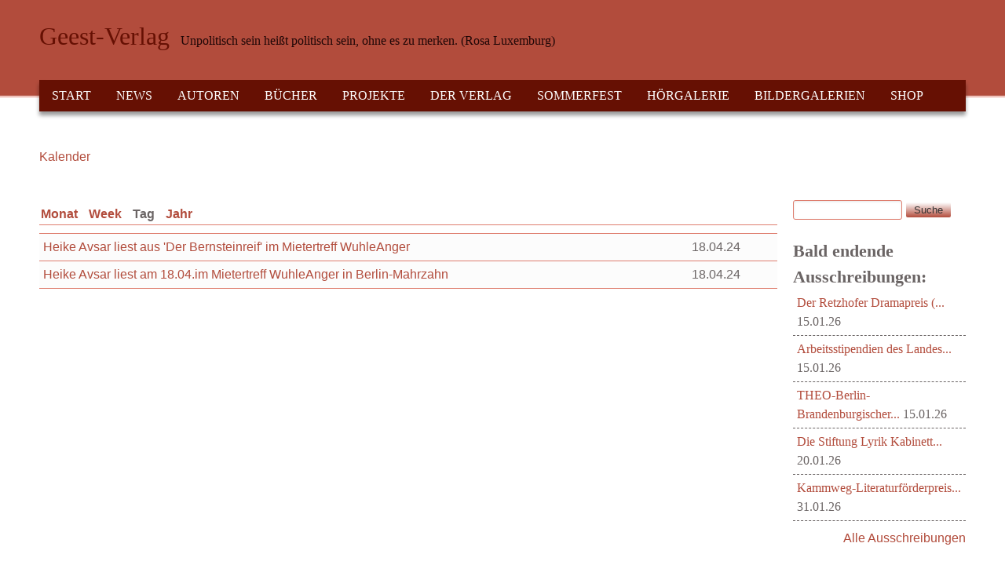

--- FILE ---
content_type: text/html; charset=utf-8
request_url: https://geest-verlag.de/calendar-node-field-veranstaltungsdatum/day/2024-04-18?page=3
body_size: 13770
content:
<!DOCTYPE html>
<!--[if lt IE 7]><html class="lt-ie9 lt-ie8 lt-ie7" lang="de" dir="ltr"><![endif]-->
<!--[if IE 7]><html class="lt-ie9 lt-ie8" lang="de" dir="ltr"><![endif]-->
<!--[if IE 8]><html class="lt-ie9" lang="de" dir="ltr"><![endif]-->
<!--[if gt IE 8]><!--><html lang="de" dir="ltr"><!--<![endif]-->
<head>
<meta charset="utf-8" />
<meta name="viewport" content="width=device-width, initial-scale=1" />
<meta name="MobileOptimized" content="width" />
<meta name="HandheldFriendly" content="true" />
<meta name="apple-mobile-web-app-capable" content="yes" />
<meta name="generator" content="Drupal 7 (https://www.drupal.org)" />
<link rel="canonical" href="https://geest-verlag.de/calendar-node-field-veranstaltungsdatum/day/2024-04-18" />
<link rel="shortlink" href="https://geest-verlag.de/calendar-node-field-veranstaltungsdatum/day/2024-04-18" />
<meta property="og:site_name" content="Geest-Verlag" />
<meta property="og:type" content="article" />
<meta property="og:url" content="https://geest-verlag.de/calendar-node-field-veranstaltungsdatum/day/2024-04-18" />
<meta name="twitter:card" content="summary" />
<meta name="twitter:url" content="https://geest-verlag.de/calendar-node-field-veranstaltungsdatum/day/2024-04-18" />
<meta name="dcterms.type" content="Text" />
<meta name="dcterms.format" content="text/html" />
<meta name="dcterms.identifier" content="https://geest-verlag.de/calendar-node-field-veranstaltungsdatum/day/2024-04-18" />
<link rel="shortcut icon" href="https://geest-verlag.de/sites/all/themes/at_commerce/favicon.ico" type="image/vnd.microsoft.icon" />
<title>| Page 4 | Geest-Verlag</title>
<style type="text/css" media="all">
@import url("https://geest-verlag.de/modules/system/system.base.css?t2u9qw");
@import url("https://geest-verlag.de/modules/system/system.menus.css?t2u9qw");
@import url("https://geest-verlag.de/modules/system/system.messages.css?t2u9qw");
@import url("https://geest-verlag.de/modules/system/system.theme.css?t2u9qw");
</style>
<style type="text/css" media="all">
@import url("https://geest-verlag.de/sites/all/modules/views_slideshow/views_slideshow.css?t2u9qw");
</style>
<style type="text/css" media="all">
@import url("https://geest-verlag.de/sites/all/modules/simplenews/simplenews.css?t2u9qw");
@import url("https://geest-verlag.de/modules/aggregator/aggregator.css?t2u9qw");
@import url("https://geest-verlag.de/sites/all/modules/colorbox_node/colorbox_node.css?t2u9qw");
@import url("https://geest-verlag.de/sites/all/modules/date/date_repeat_field/date_repeat_field.css?t2u9qw");
@import url("https://geest-verlag.de/modules/field/theme/field.css?t2u9qw");
@import url("https://geest-verlag.de/sites/all/modules/google_cse/google_cse.css?t2u9qw");
@import url("https://geest-verlag.de/modules/node/node.css?t2u9qw");
@import url("https://geest-verlag.de/modules/search/search.css?t2u9qw");
@import url("https://geest-verlag.de/sites/all/modules/ubercart/uc_order/uc_order.css?t2u9qw");
@import url("https://geest-verlag.de/sites/all/modules/ubercart/uc_product/uc_product.css?t2u9qw");
@import url("https://geest-verlag.de/sites/all/modules/ubercart/uc_store/uc_store.css?t2u9qw");
@import url("https://geest-verlag.de/modules/user/user.css?t2u9qw");
@import url("https://geest-verlag.de/sites/all/modules/calendar/css/calendar_multiday.css?t2u9qw");
@import url("https://geest-verlag.de/sites/all/modules/extlink/css/extlink.css?t2u9qw");
@import url("https://geest-verlag.de/sites/all/modules/views/css/views.css?t2u9qw");
@import url("https://geest-verlag.de/sites/all/modules/ckeditor/css/ckeditor.css?t2u9qw");
</style>
<style type="text/css" media="all">
@import url("https://geest-verlag.de/sites/all/modules/colorbox/styles/stockholmsyndrome/colorbox_style.css?t2u9qw");
@import url("https://geest-verlag.de/sites/all/modules/ctools/css/ctools.css?t2u9qw");
@import url("https://geest-verlag.de/sites/all/modules/panels/css/panels.css?t2u9qw");
@import url("https://geest-verlag.de/sites/all/modules/views_slideshow/contrib/views_slideshow_cycle/views_slideshow_cycle.css?t2u9qw");
@import url("https://geest-verlag.de/sites/all/modules/date/date_api/date.css?t2u9qw");
@import url("https://geest-verlag.de/sites/all/modules/date/date_views/css/date_views.css?t2u9qw");
@import url("https://geest-verlag.de/sites/all/modules/ubercart/uc_cart/uc_cart_block.css?t2u9qw");
@import url("https://geest-verlag.de/sites/all/modules/eu_cookie_compliance/css/eu_cookie_compliance.css?t2u9qw");
@import url("https://geest-verlag.de/sites/all/modules/addtoany/addtoany.css?t2u9qw");
@import url("https://geest-verlag.de/sites/all/libraries/superfish/css/superfish.css?t2u9qw");
@import url("https://geest-verlag.de/sites/all/libraries/superfish/style/default.css?t2u9qw");
@import url("https://geest-verlag.de/files/ctools/css/85760125e0b573c174141d9adf192778.css?t2u9qw");
</style>
<style type="text/css" media="screen">
@import url("https://geest-verlag.de/sites/all/themes/adaptivetheme/adaptivetheme/at_core/css/at.settings.style.headings.css?t2u9qw");
@import url("https://geest-verlag.de/sites/all/themes/adaptivetheme/adaptivetheme/at_core/css/at.settings.style.image.css?t2u9qw");
@import url("https://geest-verlag.de/sites/all/themes/adaptivetheme/adaptivetheme/at_core/css/at.layout.css?t2u9qw");
</style>
<style type="text/css" media="all">
@import url("https://geest-verlag.de/sites/all/themes/at_commerce/css/styles.base.css?t2u9qw");
@import url("https://geest-verlag.de/sites/all/themes/at_commerce/css/styles.modules.css?t2u9qw");
@import url("https://geest-verlag.de/sites/all/themes/at_commerce/css/styles.settings.css?t2u9qw");
@import url("https://geest-verlag.de/files/color/at_commerce-7a064789/colors.css?t2u9qw");
</style>
<link type="text/css" rel="stylesheet" href="https://geest-verlag.de/files/adaptivetheme/at_commerce_files/at_commerce.responsive.layout.css?t2u9qw" media="only screen" />
<style type="text/css" media="screen">
@import url("https://geest-verlag.de/files/adaptivetheme/at_commerce_files/at_commerce.fonts.css?t2u9qw");
</style>
<link type="text/css" rel="stylesheet" href="https://geest-verlag.de/sites/all/themes/at_commerce/css/responsive.smartphone.portrait.css?t2u9qw" media="only screen and (max-width:320px)" />
<link type="text/css" rel="stylesheet" href="https://geest-verlag.de/sites/all/themes/at_commerce/css/responsive.smartphone.landscape.css?t2u9qw" media="only screen and (min-width:321px) and (max-width:480px)" />
<link type="text/css" rel="stylesheet" href="https://geest-verlag.de/sites/all/themes/at_commerce/css/responsive.tablet.portrait.css?t2u9qw" media="only screen and (min-width:481px) and (max-width:768px)" />
<link type="text/css" rel="stylesheet" href="https://geest-verlag.de/sites/all/themes/at_commerce/css/responsive.tablet.landscape.css?t2u9qw" media="only screen and (min-width:769px) and (max-width:1024px)" />
<link type="text/css" rel="stylesheet" href="https://geest-verlag.de/sites/all/themes/at_commerce/css/responsive.desktop.css?t2u9qw" media="only screen and (min-width:1025px)" />
<style type="text/css" media="all">
@import url("https://geest-verlag.de/files/fontyourface/wysiwyg.css?t2u9qw");
</style>

<!--[if lt IE 9]>
<style type="text/css" media="screen">
@import url("https://geest-verlag.de/files/adaptivetheme/at_commerce_files/at_commerce.lt-ie9.layout.css?t2u9qw");
</style>
<![endif]-->

<!--[if IE 6]>
<style type="text/css" media="screen">
@import url("https://geest-verlag.de/sites/all/themes/at_commerce/css/ie-6.css?t2u9qw");
</style>
<![endif]-->

<!--[if lte IE 7]>
<style type="text/css" media="screen">
@import url("https://geest-verlag.de/sites/all/themes/at_commerce/css/ie-lte-7.css?t2u9qw");
</style>
<![endif]-->

<!--[if IE 8]>
<style type="text/css" media="screen">
@import url("https://geest-verlag.de/sites/all/themes/at_commerce/css/ie-8.css?t2u9qw");
</style>
<![endif]-->

<!--[if lte IE 9]>
<style type="text/css" media="screen">
@import url("https://geest-verlag.de/sites/all/themes/at_commerce/css/ie-lte-9.css?t2u9qw");
</style>
<![endif]-->
<script type="text/javascript" src="https://geest-verlag.de/misc/jquery.js?v=1.4.4"></script>
<script type="text/javascript" src="https://geest-verlag.de/misc/jquery-extend-3.4.0.js?v=1.4.4"></script>
<script type="text/javascript" src="https://geest-verlag.de/misc/jquery-html-prefilter-3.5.0-backport.js?v=1.4.4"></script>
<script type="text/javascript" src="https://geest-verlag.de/misc/jquery.once.js?v=1.2"></script>
<script type="text/javascript" src="https://geest-verlag.de/misc/drupal.js?t2u9qw"></script>
<script type="text/javascript" src="https://geest-verlag.de/misc/jquery.cookie.js?v=1.0"></script>
<script type="text/javascript" src="https://geest-verlag.de/misc/jquery.form.js?v=2.52"></script>
<script type="text/javascript" src="https://geest-verlag.de/sites/all/modules/views_slideshow/js/views_slideshow.js?v=1.0"></script>
<script type="text/javascript" src="https://geest-verlag.de/misc/form.js?v=7.100"></script>
<script type="text/javascript" src="https://geest-verlag.de/misc/form-single-submit.js?v=7.100"></script>
<script type="text/javascript" src="https://geest-verlag.de/misc/ajax.js?v=7.100"></script>
<script type="text/javascript" src="https://geest-verlag.de/sites/all/modules/contentanalysis/contentanalysis.js?t2u9qw"></script>
<script type="text/javascript" src="https://geest-verlag.de/sites/all/modules/contentoptimizer/contentoptimizer.js?t2u9qw"></script>
<script type="text/javascript" src="https://geest-verlag.de/sites/all/modules/google_cse/google_cse.js?t2u9qw"></script>
<script type="text/javascript" src="https://geest-verlag.de/files/languages/de_5vP4B1tlwd2ImGFYEZCtDG_6xqM2NJREWLAKskjz7Tw.js?t2u9qw"></script>
<script type="text/javascript" src="https://geest-verlag.de/misc/collapse.js?v=7.100"></script>
<script type="text/javascript" src="https://geest-verlag.de/sites/all/libraries/colorbox/jquery.colorbox-min.js?t2u9qw"></script>
<script type="text/javascript" src="https://geest-verlag.de/sites/all/modules/colorbox/js/colorbox.js?t2u9qw"></script>
<script type="text/javascript" src="https://geest-verlag.de/sites/all/modules/colorbox/styles/stockholmsyndrome/colorbox_style.js?t2u9qw"></script>
<script type="text/javascript" src="https://geest-verlag.de/sites/all/modules/colorbox/js/colorbox_load.js?t2u9qw"></script>
<script type="text/javascript" src="https://geest-verlag.de/sites/all/modules/views/js/base.js?t2u9qw"></script>
<script type="text/javascript" src="https://geest-verlag.de/misc/progress.js?v=7.100"></script>
<script type="text/javascript" src="https://geest-verlag.de/sites/all/libraries/jquery.cycle/jquery.cycle.all.js?t2u9qw"></script>
<script type="text/javascript" src="https://geest-verlag.de/sites/all/modules/views_slideshow/contrib/views_slideshow_cycle/js/views_slideshow_cycle.js?t2u9qw"></script>
<script type="text/javascript" src="https://geest-verlag.de/sites/all/modules/views/js/ajax_view.js?t2u9qw"></script>
<script type="text/javascript" src="https://geest-verlag.de/sites/all/modules/ubercart/uc_cart/uc_cart_block.js?t2u9qw"></script>
<script type="text/javascript" src="https://geest-verlag.de/sites/all/modules/colorbox/js/colorbox_inline.js?t2u9qw"></script>
<script type="text/javascript" src="https://geest-verlag.de/sites/all/modules/google_analytics/googleanalytics.js?t2u9qw"></script>
<script type="text/javascript" src="https://www.googletagmanager.com/gtag/js?id=UA-4249756-1"></script>
<script type="text/javascript">
<!--//--><![CDATA[//><!--
window.dataLayer = window.dataLayer || [];function gtag(){dataLayer.push(arguments)};gtag("js", new Date());gtag("set", "developer_id.dMDhkMT", true);gtag("config", "UA-4249756-1", {"groups":"default","anonymize_ip":true});
//--><!]]>
</script>
<script type="text/javascript" src="https://geest-verlag.de/sites/all/modules/extlink/js/extlink.js?t2u9qw"></script>
<script type="text/javascript" src="//use.edgefonts.net/anonymous-pro:n4;baumans:n4;lato:n4;questrial:n4.js"></script>
<script type="text/javascript" src="https://geest-verlag.de/sites/all/themes/at_commerce/scripts/draw.js?t2u9qw"></script>
<script type="text/javascript" src="https://geest-verlag.de/sites/all/modules/colorbox_node/colorbox_node.js?t2u9qw"></script>
<script type="text/javascript" src="https://geest-verlag.de/sites/all/libraries/superfish/jquery.hoverIntent.minified.js?t2u9qw"></script>
<script type="text/javascript" src="https://geest-verlag.de/sites/all/libraries/superfish/sfsmallscreen.js?t2u9qw"></script>
<script type="text/javascript" src="https://geest-verlag.de/sites/all/libraries/superfish/supposition.js?t2u9qw"></script>
<script type="text/javascript" src="https://geest-verlag.de/sites/all/libraries/superfish/superfish.js?t2u9qw"></script>
<script type="text/javascript" src="https://geest-verlag.de/sites/all/libraries/superfish/supersubs.js?t2u9qw"></script>
<script type="text/javascript" src="https://geest-verlag.de/sites/all/modules/superfish/superfish.js?t2u9qw"></script>
<script type="text/javascript">
<!--//--><![CDATA[//><!--
jQuery.extend(Drupal.settings, {"basePath":"\/","pathPrefix":"","setHasJsCookie":0,"ajaxPageState":{"theme":"at_commerce","theme_token":"rgQuJTOyKaVIWhDfwcNMWLAfZyy2-AcaUkGx66XjsQI","js":{"0":1,"sites\/all\/modules\/eu_cookie_compliance\/js\/eu_cookie_compliance.min.js":1,"misc\/jquery.js":1,"misc\/jquery-extend-3.4.0.js":1,"misc\/jquery-html-prefilter-3.5.0-backport.js":1,"misc\/jquery.once.js":1,"misc\/drupal.js":1,"misc\/jquery.cookie.js":1,"misc\/jquery.form.js":1,"sites\/all\/modules\/views_slideshow\/js\/views_slideshow.js":1,"misc\/form.js":1,"misc\/form-single-submit.js":1,"misc\/ajax.js":1,"sites\/all\/modules\/contentanalysis\/contentanalysis.js":1,"sites\/all\/modules\/contentoptimizer\/contentoptimizer.js":1,"sites\/all\/modules\/google_cse\/google_cse.js":1,"public:\/\/languages\/de_5vP4B1tlwd2ImGFYEZCtDG_6xqM2NJREWLAKskjz7Tw.js":1,"misc\/collapse.js":1,"sites\/all\/libraries\/colorbox\/jquery.colorbox-min.js":1,"sites\/all\/modules\/colorbox\/js\/colorbox.js":1,"sites\/all\/modules\/colorbox\/styles\/stockholmsyndrome\/colorbox_style.js":1,"sites\/all\/modules\/colorbox\/js\/colorbox_load.js":1,"sites\/all\/modules\/views\/js\/base.js":1,"misc\/progress.js":1,"sites\/all\/libraries\/jquery.cycle\/jquery.cycle.all.js":1,"sites\/all\/modules\/views_slideshow\/contrib\/views_slideshow_cycle\/js\/views_slideshow_cycle.js":1,"sites\/all\/modules\/views\/js\/ajax_view.js":1,"sites\/all\/modules\/ubercart\/uc_cart\/uc_cart_block.js":1,"sites\/all\/modules\/colorbox\/js\/colorbox_inline.js":1,"sites\/all\/modules\/google_analytics\/googleanalytics.js":1,"https:\/\/www.googletagmanager.com\/gtag\/js?id=UA-4249756-1":1,"1":1,"sites\/all\/modules\/extlink\/js\/extlink.js":1,"\/\/use.edgefonts.net\/anonymous-pro:n4;baumans:n4;lato:n4;questrial:n4.js":1,"sites\/all\/themes\/at_commerce\/scripts\/draw.js":1,"sites\/all\/modules\/colorbox_node\/colorbox_node.js":1,"sites\/all\/libraries\/superfish\/jquery.hoverIntent.minified.js":1,"sites\/all\/libraries\/superfish\/sfsmallscreen.js":1,"sites\/all\/libraries\/superfish\/supposition.js":1,"sites\/all\/libraries\/superfish\/superfish.js":1,"sites\/all\/libraries\/superfish\/supersubs.js":1,"sites\/all\/modules\/superfish\/superfish.js":1},"css":{"modules\/system\/system.base.css":1,"modules\/system\/system.menus.css":1,"modules\/system\/system.messages.css":1,"modules\/system\/system.theme.css":1,"sites\/all\/modules\/views_slideshow\/views_slideshow.css":1,"sites\/all\/modules\/simplenews\/simplenews.css":1,"modules\/aggregator\/aggregator.css":1,"sites\/all\/modules\/colorbox_node\/colorbox_node.css":1,"sites\/all\/modules\/date\/date_repeat_field\/date_repeat_field.css":1,"modules\/field\/theme\/field.css":1,"sites\/all\/modules\/google_cse\/google_cse.css":1,"modules\/node\/node.css":1,"modules\/search\/search.css":1,"sites\/all\/modules\/ubercart\/uc_order\/uc_order.css":1,"sites\/all\/modules\/ubercart\/uc_product\/uc_product.css":1,"sites\/all\/modules\/ubercart\/uc_store\/uc_store.css":1,"modules\/user\/user.css":1,"sites\/all\/modules\/calendar\/css\/calendar_multiday.css":1,"sites\/all\/modules\/extlink\/css\/extlink.css":1,"sites\/all\/modules\/views\/css\/views.css":1,"sites\/all\/modules\/ckeditor\/css\/ckeditor.css":1,"sites\/all\/modules\/colorbox\/styles\/stockholmsyndrome\/colorbox_style.css":1,"sites\/all\/modules\/ctools\/css\/ctools.css":1,"sites\/all\/modules\/panels\/css\/panels.css":1,"sites\/all\/modules\/views_slideshow\/contrib\/views_slideshow_cycle\/views_slideshow_cycle.css":1,"sites\/all\/modules\/date\/date_api\/date.css":1,"sites\/all\/modules\/date\/date_views\/css\/date_views.css":1,"sites\/all\/modules\/ubercart\/uc_cart\/uc_cart_block.css":1,"sites\/all\/modules\/eu_cookie_compliance\/css\/eu_cookie_compliance.css":1,"sites\/all\/modules\/addtoany\/addtoany.css":1,"sites\/all\/libraries\/superfish\/css\/superfish.css":1,"sites\/all\/libraries\/superfish\/style\/default.css":1,"public:\/\/ctools\/css\/85760125e0b573c174141d9adf192778.css":1,"sites\/all\/themes\/adaptivetheme\/adaptivetheme\/at_core\/css\/at.settings.style.headings.css":1,"sites\/all\/themes\/adaptivetheme\/adaptivetheme\/at_core\/css\/at.settings.style.image.css":1,"sites\/all\/themes\/adaptivetheme\/adaptivetheme\/at_core\/css\/at.layout.css":1,"sites\/all\/themes\/at_commerce\/css\/styles.base.css":1,"sites\/all\/themes\/at_commerce\/css\/styles.modules.css":1,"sites\/all\/themes\/at_commerce\/css\/styles.settings.css":1,"sites\/all\/themes\/at_commerce\/color\/colors.css":1,"public:\/\/adaptivetheme\/at_commerce_files\/at_commerce.responsive.layout.css":1,"public:\/\/adaptivetheme\/at_commerce_files\/at_commerce.fonts.css":1,"sites\/all\/themes\/at_commerce\/css\/responsive.smartphone.portrait.css":1,"sites\/all\/themes\/at_commerce\/css\/responsive.smartphone.landscape.css":1,"sites\/all\/themes\/at_commerce\/css\/responsive.tablet.portrait.css":1,"sites\/all\/themes\/at_commerce\/css\/responsive.tablet.landscape.css":1,"sites\/all\/themes\/at_commerce\/css\/responsive.desktop.css":1,"files\/fontyourface\/wysiwyg.css":1,"public:\/\/adaptivetheme\/at_commerce_files\/at_commerce.lt-ie9.layout.css":1,"sites\/all\/themes\/at_commerce\/css\/ie-6.css":1,"sites\/all\/themes\/at_commerce\/css\/ie-lte-7.css":1,"sites\/all\/themes\/at_commerce\/css\/ie-8.css":1,"sites\/all\/themes\/at_commerce\/css\/ie-lte-9.css":1}},"colorbox":{"transition":"fade","speed":"350","opacity":"0.85","slideshow":false,"slideshowAuto":true,"slideshowSpeed":"2500","slideshowStart":"start slideshow","slideshowStop":"stop slideshow","current":"{current} of {total}","previous":"","next":"N\u00e4chste \u003E\u003E","close":"Schlie\u00dfen","overlayClose":true,"returnFocus":true,"maxWidth":"98%","maxHeight":"98%","initialWidth":"300","initialHeight":"250","fixed":true,"scrolling":true,"mobiledetect":true,"mobiledevicewidth":"480px","file_public_path":"\/files","specificPagesDefaultValue":"admin*\nimagebrowser*\nimg_assist*\nimce*\nnode\/add\/*\nnode\/*\/edit\nprint\/*\nprintpdf\/*\nsystem\/ajax\nsystem\/ajax\/*"},"googleCSE":{"cx":"016944437638265607805:s18wh8wl6qq","resultsWidth":600,"domain":"www.google.com","showWaterMark":true},"views":{"ajax_path":"\/views\/ajax","ajaxViews":{"views_dom_id:150b57fce42aeb5e0efc581e75044959":{"view_name":"veranstaltungen","view_display_id":"page_3","view_args":"2024-04-18","view_path":"calendar-node-field-veranstaltungsdatum\/day\/2024-04-18","view_base_path":"calendar-node-field-veranstaltungsdatum\/day","view_dom_id":"150b57fce42aeb5e0efc581e75044959","pager_element":0},"views_dom_id:dc4488d18d4217f217bba379387b8baa":{"view_name":"veranstaltungen","view_display_id":"block_1","view_args":"2026-01","view_path":"calendar-node-field-veranstaltungsdatum\/day\/2024-04-18","view_base_path":"calendar-node-field-veranstaltungsdatum\/month","view_dom_id":"dc4488d18d4217f217bba379387b8baa","pager_element":0}}},"urlIsAjaxTrusted":{"\/views\/ajax":true,"\/calendar-node-field-veranstaltungsdatum\/day\/2024-04-18?page=3":true,"\/search\/google":true},"viewsSlideshow":{"ProductStart-block_2_1":{"methods":{"goToSlide":["viewsSlideshowPager","viewsSlideshowSlideCounter","viewsSlideshowCycle"],"nextSlide":["viewsSlideshowPager","viewsSlideshowSlideCounter","viewsSlideshowCycle"],"pause":["viewsSlideshowControls","viewsSlideshowCycle"],"play":["viewsSlideshowControls","viewsSlideshowCycle"],"previousSlide":["viewsSlideshowPager","viewsSlideshowSlideCounter","viewsSlideshowCycle"],"transitionBegin":["viewsSlideshowPager","viewsSlideshowSlideCounter"],"transitionEnd":[]},"paused":0}},"viewsSlideshowCycle":{"#views_slideshow_cycle_main_ProductStart-block_2_1":{"num_divs":10,"id_prefix":"#views_slideshow_cycle_main_","div_prefix":"#views_slideshow_cycle_div_","vss_id":"ProductStart-block_2_1","effect":"scrollDown","transition_advanced":1,"timeout":4000,"speed":700,"delay":0,"sync":1,"random":1,"pause":1,"pause_on_click":0,"play_on_hover":0,"action_advanced":0,"start_paused":0,"remember_slide":0,"remember_slide_days":1,"pause_in_middle":0,"pause_when_hidden":0,"pause_when_hidden_type":"full","amount_allowed_visible":"","nowrap":0,"pause_after_slideshow":0,"fixed_height":1,"items_per_slide":1,"wait_for_image_load":1,"wait_for_image_load_timeout":3000,"cleartype":0,"cleartypenobg":0,"advanced_options":"{}"}},"eu_cookie_compliance":{"cookie_policy_version":"1.0.0","popup_enabled":1,"popup_agreed_enabled":0,"popup_hide_agreed":0,"popup_clicking_confirmation":false,"popup_scrolling_confirmation":false,"popup_html_info":"\u003Cdiv class=\u0022eu-cookie-compliance-banner eu-cookie-compliance-banner-info eu-cookie-compliance-banner--opt-in\u0022\u003E\n  \u003Cdiv class=\u0022popup-content info\u0022\u003E\n        \u003Cdiv id=\u0022popup-text\u0022\u003E\n      \u003Cp\u003E\u003Ccode class=\u0022xml plain\u0022\u003EDiese Website nutzt Cookies, um bestm\u00f6gliche Funktionalit\u00e4t bieten zu k\u00f6nnen.\u003C\/code\u003E\u003C\/p\u003E\n              \u003Cbutton type=\u0022button\u0022 class=\u0022find-more-button eu-cookie-compliance-more-button\u0022\u003ENein\u003C\/button\u003E\n          \u003C\/div\u003E\n    \n    \u003Cdiv id=\u0022popup-buttons\u0022 class=\u0022\u0022\u003E\n            \u003Cbutton type=\u0022button\u0022 class=\u0022agree-button eu-cookie-compliance-secondary-button\u0022\u003EEinverstanden\u003C\/button\u003E\n              \u003Cbutton type=\u0022button\u0022 class=\u0022decline-button eu-cookie-compliance-default-button\u0022 \u003ENo, thanks\u003C\/button\u003E\n          \u003C\/div\u003E\n  \u003C\/div\u003E\n\u003C\/div\u003E","use_mobile_message":false,"mobile_popup_html_info":"\u003Cdiv class=\u0022eu-cookie-compliance-banner eu-cookie-compliance-banner-info eu-cookie-compliance-banner--opt-in\u0022\u003E\n  \u003Cdiv class=\u0022popup-content info\u0022\u003E\n        \u003Cdiv id=\u0022popup-text\u0022\u003E\n      \u003Ch2\u003EWe use cookies on this site to enhance your user experience\u003C\/h2\u003E\n\u003Cp\u003EBy tapping the Accept button, you agree to us doing so.\u003C\/p\u003E\n              \u003Cbutton type=\u0022button\u0022 class=\u0022find-more-button eu-cookie-compliance-more-button\u0022\u003ENein\u003C\/button\u003E\n          \u003C\/div\u003E\n    \n    \u003Cdiv id=\u0022popup-buttons\u0022 class=\u0022\u0022\u003E\n            \u003Cbutton type=\u0022button\u0022 class=\u0022agree-button eu-cookie-compliance-secondary-button\u0022\u003EEinverstanden\u003C\/button\u003E\n              \u003Cbutton type=\u0022button\u0022 class=\u0022decline-button eu-cookie-compliance-default-button\u0022 \u003ENo, thanks\u003C\/button\u003E\n          \u003C\/div\u003E\n  \u003C\/div\u003E\n\u003C\/div\u003E\n","mobile_breakpoint":768,"popup_html_agreed":"\u003Cdiv\u003E\n  \u003Cdiv class=\u0022popup-content agreed\u0022\u003E\n    \u003Cdiv id=\u0022popup-text\u0022\u003E\n      \u003Cp\u003EVielen Dank!\u003C\/p\u003E\n    \u003C\/div\u003E\n    \u003Cdiv id=\u0022popup-buttons\u0022\u003E\n      \u003Cbutton type=\u0022button\u0022 class=\u0022hide-popup-button eu-cookie-compliance-hide-button\u0022\u003EAusblenden\u003C\/button\u003E\n              \u003Cbutton type=\u0022button\u0022 class=\u0022find-more-button eu-cookie-compliance-more-button-thank-you\u0022 \u003EMehr zum Thema\u003C\/button\u003E\n          \u003C\/div\u003E\n  \u003C\/div\u003E\n\u003C\/div\u003E","popup_use_bare_css":false,"popup_height":"auto","popup_width":"100%","popup_delay":1000,"popup_link":"http:\/\/geest-verlag.de\/artikel\/datenschutz","popup_link_new_window":1,"popup_position":null,"fixed_top_position":true,"popup_language":"de","store_consent":false,"better_support_for_screen_readers":0,"reload_page":0,"domain":"","domain_all_sites":null,"popup_eu_only_js":0,"cookie_lifetime":"100","cookie_session":false,"disagree_do_not_show_popup":0,"method":"opt_in","allowed_cookies":"","withdraw_markup":"\u003Cbutton type=\u0022button\u0022 class=\u0022eu-cookie-withdraw-tab\u0022\u003EPrivacy settings\u003C\/button\u003E\n\u003Cdiv class=\u0022eu-cookie-withdraw-banner\u0022\u003E\n  \u003Cdiv class=\u0022popup-content info\u0022\u003E\n    \u003Cdiv id=\u0022popup-text\u0022\u003E\n      \u003Ch2\u003EWe use cookies on this site to enhance your user experience\u003C\/h2\u003E\n\u003Cp\u003EYou have given your consent for us to set cookies.\u003C\/p\u003E\n    \u003C\/div\u003E\n    \u003Cdiv id=\u0022popup-buttons\u0022\u003E\n      \u003Cbutton type=\u0022button\u0022 class=\u0022eu-cookie-withdraw-button\u0022\u003EWithdraw consent\u003C\/button\u003E\n    \u003C\/div\u003E\n  \u003C\/div\u003E\n\u003C\/div\u003E\n","withdraw_enabled":false,"withdraw_button_on_info_popup":false,"cookie_categories":[],"cookie_categories_details":[],"enable_save_preferences_button":true,"cookie_name":"","cookie_value_disagreed":"0","cookie_value_agreed_show_thank_you":"1","cookie_value_agreed":"2","containing_element":"body","automatic_cookies_removal":"","close_button_action":"close_banner"},"googleanalytics":{"account":["UA-4249756-1"],"trackOutbound":1,"trackMailto":1,"trackDownload":1,"trackDownloadExtensions":"7z|aac|arc|arj|asf|asx|avi|bin|csv|doc(x|m)?|dot(x|m)?|exe|flv|gif|gz|gzip|hqx|jar|jpe?g|js|mp(2|3|4|e?g)|mov(ie)?|msi|msp|pdf|phps|png|ppt(x|m)?|pot(x|m)?|pps(x|m)?|ppam|sld(x|m)?|thmx|qtm?|ra(m|r)?|sea|sit|tar|tgz|torrent|txt|wav|wma|wmv|wpd|xls(x|m|b)?|xlt(x|m)|xlam|xml|z|zip","trackColorbox":1},"superfish":{"5":{"id":"5","sf":{"animation":{"opacity":"show","height":"show"},"speed":"\u0027fast\u0027","autoArrows":true,"dropShadows":true,"disableHI":false},"plugins":{"smallscreen":{"mode":"window_width","addSelected":false,"menuClasses":false,"hyperlinkClasses":false,"title":"Hauptmen\u00fc"},"supposition":true,"bgiframe":false,"supersubs":{"minWidth":"12","maxWidth":"27","extraWidth":1}}}},"extlink":{"extTarget":0,"extClass":"ext","extLabel":"(link is external)","extImgClass":0,"extIconPlacement":"append","extSubdomains":1,"extExclude":"","extInclude":"","extCssExclude":"","extCssExplicit":"","extAlert":0,"extAlertText":"This link will take you to an external web site. We are not responsible for their content.","mailtoClass":"mailto","mailtoLabel":"(link sends e-mail)","extUseFontAwesome":false},"colorbox_node":{"width":"600px","height":"600px"},"adaptivetheme":{"at_commerce":{"layout_settings":{"bigscreen":"three-col-grail","tablet_landscape":"three-col-grail","tablet_portrait":"one-col-vert","smalltouch_landscape":"one-col-vert","smalltouch_portrait":"one-col-stack"},"media_query_settings":{"bigscreen":"only screen and (min-width:1025px)","tablet_landscape":"only screen and (min-width:769px) and (max-width:1024px)","tablet_portrait":"only screen and (min-width:481px) and (max-width:768px)","smalltouch_landscape":"only screen and (min-width:321px) and (max-width:480px)","smalltouch_portrait":"only screen and (max-width:320px)"}}}});
//--><!]]>
</script>
<!--[if lt IE 9]>
<script src="https://geest-verlag.de/sites/all/themes/adaptivetheme/adaptivetheme/at_core/scripts/html5.js?t2u9qw"></script>
<![endif]-->
</head>
<body class="html not-front not-logged-in one-sidebar sidebar-second page-calendar-node-field-veranstaltungsdatum page-calendar-node-field-veranstaltungsdatum-day page-calendar-node-field-veranstaltungsdatum-day-2024-04-18 i18n-de atr-7.x-3.x atv-7.x-3.2 lang-de site-name-geest-verlag section-calendar-node-field-veranstaltungsdatum page-views color-scheme-custom at-commerce webkit chrome mac bb-n hl-l mb-dd mma-l itrc-3 isrc-3">
  <div id="skip-link" class="nocontent">
    <a href="#main-content" class="element-invisible element-focusable">Direkt zum Inhalt</a>
  </div>
    <div id="page-wrapper">
  <div id="page" class="page snc-n snw-n sna-l sns-n ssc-n ssw-n ssa-l sss-n btc-n btw-b bta-l bts-n ntc-n ntw-b nta-l nts-n ctc-n ctw-b cta-l cts-n ptc-n ptw-b pta-l pts-n">

    
    <div id="header-wrapper">
      
      <div class="container clearfix">
        <header class="clearfix">

                      <!-- start: Branding -->
            <div id="branding" class="branding-elements clearfix no-logo with-site-name with-site-slogan">

              
                              <!-- start: Site name and Slogan hgroup -->
                <div id="name-and-slogan" class="h-group" id="name-and-slogan">

                                      <h1 id="site-name" id="site-name"><a href="/" title="Startseite">Geest-Verlag</a></h1>
                  
                                      <h2 id="site-slogan" id="site-slogan">Unpolitisch sein heißt politisch sein, ohne es zu merken. (Rosa Luxemburg)</h2>
                  
                </div><!-- /end #name-and-slogan -->
              

            </div><!-- /end #branding -->
          
          
                      <div id="menu-wrapper"><div id="menu-bar" class="nav clearfix"><nav id="block-superfish-5" class="block block-superfish menu-wrapper menu-bar-wrapper clearfix odd first last block-count-1 block-region-menu-bar block-5" >  
      <h2 class="element-invisible block-title">Hauptmenü</h2>
  
  <ul id="superfish-5" class="menu sf-menu sf-menu--kein- sf-horizontal sf-style-default sf-total-items-10 sf-parent-items-7 sf-single-items-3"><li id="menu-118-5" class="first odd sf-item-1 sf-depth-1 sf-no-children"><a href="/startseite" title="Start" class="sf-depth-1">Start</a></li><li id="menu-9223-5" class="middle even sf-item-2 sf-depth-1 sf-no-children"><a href="/news" title="Newsarchiv" class="sf-depth-1">News</a></li><li id="menu-119-5" class="middle odd sf-item-3 sf-depth-1 sf-total-children-5 sf-parent-children-0 sf-single-children-5 menuparent"><a href="/autoren3" title="Autorenliste" class="sf-depth-1 menuparent">Autoren</a><ul><li id="menu-120-5" class="first odd sf-item-1 sf-depth-2 sf-no-children"><a href="/autorenabise" title="Autoren von A bis E" class="sf-depth-2">A bis E</a></li><li id="menu-121-5" class="middle even sf-item-2 sf-depth-2 sf-no-children"><a href="/autorenfbisj" title="Autoren von F bis J" class="sf-depth-2">F bis J</a></li><li id="menu-122-5" class="middle odd sf-item-3 sf-depth-2 sf-no-children"><a href="/autorenkbiso" title="Autoren von K bis O" class="sf-depth-2">K bis O</a></li><li id="menu-123-5" class="middle even sf-item-4 sf-depth-2 sf-no-children"><a href="/autorenpbist" title="Autoren von P bis T" class="sf-depth-2">P bis T</a></li><li id="menu-124-5" class="last odd sf-item-5 sf-depth-2 sf-no-children"><a href="/autorenubisz" title="Autoren von U bis Z" class="sf-depth-2">U bis Z</a></li></ul></li><li id="menu-15560-5" class="middle even sf-item-4 sf-depth-1 sf-total-children-7 sf-parent-children-0 sf-single-children-7 menuparent"><a href="/buecher" class="sf-depth-1 menuparent">Bücher</a><ul><li id="menu-231-5" class="first odd sf-item-1 sf-depth-2 sf-no-children"><a href="/erzaehlungen" title="Erzählungen" class="sf-depth-2">Erzählungen</a></li><li id="menu-128-5" class="middle even sf-item-2 sf-depth-2 sf-no-children"><a href="/sachbuch" title="Sachbücher" class="sf-depth-2">Sachbücher</a></li><li id="menu-125-5" class="middle odd sf-item-3 sf-depth-2 sf-no-children"><a href="/anthologien" title="Alle Anthologien des Geest-Verlages" class="sf-depth-2">Anthologien</a></li><li id="menu-127-5" class="middle even sf-item-4 sf-depth-2 sf-no-children"><a href="/kinderbuecher" title="Kinderbücher" class="sf-depth-2">Kinderbücher</a></li><li id="menu-129-5" class="middle odd sf-item-5 sf-depth-2 sf-no-children"><a href="/romane" title="Romane" class="sf-depth-2">Romane</a></li><li id="menu-126-5" class="middle even sf-item-6 sf-depth-2 sf-no-children"><a href="/lyrik" title="Lyrik" class="sf-depth-2">Lyrik</a></li><li id="menu-9670-5" class="last odd sf-item-7 sf-depth-2 sf-no-children"><a href="/theater" title="" class="sf-depth-2">Theater</a></li></ul></li><li id="menu-226-5" class="middle odd sf-item-5 sf-depth-1 sf-total-children-1 sf-parent-children-0 sf-single-children-1 menuparent"><a href="/projekte" title="Projekte" class="sf-depth-1 menuparent">Projekte</a><ul><li id="menu-19841-5" class="firstandlast odd sf-item-1 sf-depth-2 sf-no-children"><a href="/herzauffuessen" title="" class="sf-depth-2">Herz auf Füßen</a></li></ul></li><li id="menu-222-5" class="middle even sf-item-6 sf-depth-1 sf-total-children-3 sf-parent-children-0 sf-single-children-3 menuparent"><a href="/artikel/der-verlag" title="Verlagsphilosophie" class="sf-depth-1 menuparent">Der Verlag</a><ul><li id="menu-19208-5" class="first odd sf-item-1 sf-depth-2 sf-no-children"><a href="/artikel/verlagsgrunds%C3%A4tze" title="" class="sf-depth-2">Verlagsgrundsätze</a></li><li id="menu-224-5" class="middle even sf-item-2 sf-depth-2 sf-no-children"><a href="/artikel/der-weg-ihres-manuskriptes-im-verlag" title="Der Weg ihres Manuskriptes im Verlag" class="sf-depth-2">Der Weg Ihres Manuskriptes im Verlag</a></li><li id="menu-223-5" class="last odd sf-item-3 sf-depth-2 sf-no-children"><a href="/artikel/manuskripteinsendungen" title="Informationen zur Einsendung von Manuskripten" class="sf-depth-2">Manuskripteinsendungen</a></li></ul></li><li id="menu-255-5" class="middle odd sf-item-7 sf-depth-1 sf-total-children-11 sf-parent-children-1 sf-single-children-10 menuparent"><a href="/sommerfest2013" title="Sommerfest" class="sf-depth-1 menuparent">Sommerfest</a><ul><li id="menu-19032-5" class="first odd sf-item-1 sf-depth-2 sf-no-children"><a href="/sommerfest2019" title="" class="sf-depth-2">Sommerfest 2019</a></li><li id="menu-18678-5" class="middle even sf-item-2 sf-depth-2 sf-no-children"><a href="/sommerfest2018" title="" class="sf-depth-2">Sommerfest 2018</a></li><li id="menu-18495-5" class="middle odd sf-item-3 sf-depth-2 sf-no-children"><a href="/sommerfest2017" title="" class="sf-depth-2">Sommerfest 2017</a></li><li id="menu-17896-5" class="middle even sf-item-4 sf-depth-2 sf-no-children"><a href="/sommerfest2016" title="" class="sf-depth-2">Sommerfest 2016</a></li><li id="menu-10023-5" class="middle odd sf-item-5 sf-depth-2 sf-no-children"><a href="/sommerfest2015" title="" class="sf-depth-2">Sommerfest 2015</a></li><li id="menu-9755-5" class="middle even sf-item-6 sf-depth-2 sf-no-children"><a href="/sommerfest2014" title="" class="sf-depth-2">Sommerfest 2014</a></li><li id="menu-9674-5" class="middle odd sf-item-7 sf-depth-2 sf-no-children"><a href="/sommerfest2013" title="" class="sf-depth-2">Sommerfest 2013</a></li><li id="menu-9672-5" class="middle even sf-item-8 sf-depth-2 sf-total-children-1 sf-parent-children-0 sf-single-children-1 menuparent"><a href="/artikel/programm-2012" title="" class="sf-depth-2 menuparent">Sommerfest 2012</a><ul><li id="menu-9501-5" class="firstandlast odd sf-item-1 sf-depth-3 sf-no-children"><a href="/artikel/programm-2012" title="Programm 2012" class="sf-depth-3">Programm 2012</a></li></ul></li><li id="menu-9671-5" class="middle odd sf-item-9 sf-depth-2 sf-no-children"><a href="/sommerfest2010" title="" class="sf-depth-2">Sommerfest 2010</a></li><li id="menu-19149-5" class="middle even sf-item-10 sf-depth-2 sf-no-children"><a href="/sommerfest2020" title="Sommerfest 2020" class="sf-depth-2">Sommerfest 2020</a></li><li id="menu-19915-5" class="last odd sf-item-11 sf-depth-2 sf-no-children"><a href="/sommerfest2023" title="Sommerfest 2023" class="sf-depth-2">Sommerfest 2023</a></li></ul></li><li id="menu-208-5" class="middle even sf-item-8 sf-depth-1 sf-total-children-6 sf-parent-children-0 sf-single-children-6 menuparent"><a href="/hoergalerie" title="Leseproben, Interviews und vieles mehr" class="sf-depth-1 menuparent">Hörgalerie</a><ul><li id="menu-215-5" class="first odd sf-item-1 sf-depth-2 sf-no-children"><a href="/hoergalerie/aktuelleswort" title="Das aktuelle Wort in gesprochener Form" class="sf-depth-2">Das aktuelle Wort</a></li><li id="menu-212-5" class="middle even sf-item-2 sf-depth-2 sf-no-children"><a href="/hoergalerie/gedidestages" title="Gedicht des Tages" class="sf-depth-2">Gedicht des Tages</a></li><li id="menu-211-5" class="middle odd sf-item-3 sf-depth-2 sf-no-children"><a href="/hoergalerie/interviews" title="Interviews" class="sf-depth-2">Interviews</a></li><li id="menu-210-5" class="middle even sf-item-4 sf-depth-2 sf-no-children"><a href="/hoergalerie/kiju" title="Kinder und Jugendliche melden sich zu Wort" class="sf-depth-2">Kinder und Jugendliche melden sich zu Wort</a></li><li id="menu-209-5" class="middle odd sf-item-5 sf-depth-2 sf-no-children"><a href="/hoergalerie/leseproben" title="Leseproben" class="sf-depth-2">Leseproben</a></li><li id="menu-213-5" class="last even sf-item-6 sf-depth-2 sf-no-children"><a href="/hoergalerie/themengedichte" title="Gedichte zu den Jahreszeiten" class="sf-depth-2">Themengedichte</a></li></ul></li><li id="menu-8666-5" class="middle odd sf-item-9 sf-depth-1 sf-total-children-1 sf-parent-children-0 sf-single-children-1 menuparent"><a href="/" title="" class="sf-depth-1 menuparent">Bildergalerien</a><ul><li id="menu-9226-5" class="firstandlast odd sf-item-1 sf-depth-2 sf-no-children"><a href="http://geest-verlag.de/schreibtag_elisabethschule?page=1" title="" class="sf-depth-2">Bilder vom Schreibtag an der Elisabethschule</a></li></ul></li><li id="menu-161-5" class="last even sf-item-10 sf-depth-1 sf-no-children"><a href="/catalog" title="Onlineshop" class="sf-depth-1">Shop</a></li></ul>
  </nav></div></div>
          
        </header>
      </div>
    </div>

    
    <div id="content-wrapper" class="no-secondary"><div class="container">

      
      
              <section id="breadcrumb" class="clearfix">
          <div id="breadcrumb" class="clearfix"><nav class="breadcrumb-wrapper clearfix" role="navigation" aria-labelledby="breadcrumb-label"><h2 id="breadcrumb-label" class="element-invisible">Sie sind hier</h2><ol id="crumbs" class="clearfix"><li class="crumb crumb-first"><a href="/calendar-node-field-veranstaltungsdatum">Kalender</a></li></ol></nav></div>        </section>
      
      <div id="columns">
        <div class="columns-inner clearfix">

          <div id="content-column">
            <div class="content-inner">

              
              
              <div id="main-content">

                                                
                                  <div id="tasks">

                                          <ul class="tabs primary clearfix"><li><a href="/calendar-node-field-veranstaltungsdatum">Monat</a></li>
<li><a href="/calendar-node-field-veranstaltungsdatum/week">Week</a></li>
<li class="active"><a href="/calendar-node-field-veranstaltungsdatum/day" class="active">Tag<span class="element-invisible">(aktiver Reiter)</span></a></li>
<li><a href="/calendar-node-field-veranstaltungsdatum/year">Jahr</a></li>
</ul>
                    
                    
                    
                  </div>
                
                                  <div id="content">
                    <div id="block-system-main" class="block block-system no-title odd first last block-count-2 block-region-content block-main" >  
  
  <div class="view view-veranstaltungen view-id-veranstaltungen view-display-id-page_3 view-dom-id-150b57fce42aeb5e0efc581e75044959">
        
  
  
      <div class="view-content">
      <table  class="views-table cols-0">
       <tbody>
          <tr  class="odd views-row-first">
                  <td  class="views-field views-field-colorbox">
            <a href="/lesungen/heike-avsar-liest-aus-der-bernsteinreif-im-mietertreff-wuhleanger?width=600px&amp;height=400px&amp;inline=true#colorbox-inline-815925100" class="colorbox-inline" rel="gallery-veranstaltungen">Heike Avsar liest aus &#039;Der Bernsteinreif&#039; im Mietertreff WuhleAnger</a><div style="display: none;"><div id="colorbox-inline-815925100"><article id="node-87763" class="node node-lesungen node-promoted article odd node-lang-de node-full ia-n clearfix" role="article">
  <div class="node-inner clearfix">
    
    
          <header class="node-header">

        
                  <h1 class="node-title">
                          <a href="/lesungen/heike-avsar-liest-aus-der-bernsteinreif-im-mietertreff-wuhleanger" rel="bookmark">Heike Avsar liest aus &#039;Der Bernsteinreif&#039; im Mietertreff WuhleAnger</a>
                      </h1>
        
        
      </header>
    
    <div class="node-content clearfix">
    <div class="field field-name-body field-type-text-with-summary field-label-hidden view-mode-full"><div class="field-items"><div class="field-item even"><p>Mietertreff WuhleAnger<br /><br />Schleusinger Straße 8<br /><br />12687 Berlin<br /><br />Donnerstag, 18.04.2024<br /><br />15:00 Uhr</p>
</div></div></div><section class="field field-name-field-veranstaltungsdatum field-type-datetime field-label-above view-mode-full"><h2 class="field-label">veranstaltungsdatum:&nbsp;</h2><div class="field-items"><div class="field-item even"><span  class="date-display-single">18. April 2024</span></div></div></section><section class="field field-name-taxonomy-vocabulary-11 field-type-taxonomy-term-reference field-label-above view-mode-full"><h2 class="field-label">Lesungen:&nbsp;</h2><ul class="field-items"><li class="field-item even"><a href="/category/lesungen/lesungen">&quot;Lesungen&quot;</a></li></ul></section>    </div>

    
    
      </div>
</article>
</div></div>          </td>
                  <td  class="views-field views-field-field-veranstaltungsdatum">
            <span  class="date-display-single">18.04.24</span>          </td>
              </tr>
          <tr  class="even views-row-last">
                  <td  class="views-field views-field-colorbox">
            <a href="/lesungen/heike-avsar-liest-am-1804im-mietertreff-wuhleanger-berlin-mahrzahn?width=600px&amp;height=400px&amp;inline=true#colorbox-inline-1137470709" class="colorbox-inline" rel="gallery-veranstaltungen">Heike Avsar liest am 18.04.im Mietertreff WuhleAnger in Berlin-Mahrzahn </a><div style="display: none;"><div id="colorbox-inline-1137470709"><article id="node-88070" class="node node-lesungen node-promoted article even node-lang-de node-full ia-n clearfix" role="article">
  <div class="node-inner clearfix">
    
    
          <header class="node-header">

        
                  <h1 class="node-title">
                          <a href="/lesungen/heike-avsar-liest-am-1804im-mietertreff-wuhleanger-berlin-mahrzahn" rel="bookmark">Heike Avsar liest am 18.04.im Mietertreff WuhleAnger in Berlin-Mahrzahn </a>
                      </h1>
        
        
      </header>
    
    <div class="node-content clearfix">
    <div class="field field-name-body field-type-text-with-summary field-label-hidden view-mode-full"><div class="field-items"><div class="field-item even"><p><header class="node-header"><br />
<h1 class="node-title"> </h1>
<p></p></header><br />
</p><div class="node-content clearfix">
<div class="field field-name-body field-type-text-with-summary field-label-hidden view-mode-full">
<div class="field-items">
<div class="field-item even">
<p><img alt="" src="https://geest-verlag.de/files/u297/Lesung%20Mietertreff%20WuhleAnger.png" style="width: 421px; height: 600px; float: left; margin: 4px;" /></p>
</div>
</div>
</div>
</div>
<p> </p>
</div></div></div><section class="field field-name-field-veranstaltungsdatum field-type-datetime field-label-above view-mode-full"><h2 class="field-label">veranstaltungsdatum:&nbsp;</h2><div class="field-items"><div class="field-item even"><span  class="date-display-single">18. April 2024</span></div></div></section><section class="field field-name-taxonomy-vocabulary-11 field-type-taxonomy-term-reference field-label-above view-mode-full"><h2 class="field-label">Lesungen:&nbsp;</h2><ul class="field-items"><li class="field-item even"><a href="/category/lesungen/lesungen">&quot;Lesungen&quot;</a></li></ul></section>    </div>

    
    
      </div>
</article>
</div></div>          </td>
                  <td  class="views-field views-field-field-veranstaltungsdatum">
            <span  class="date-display-single">18.04.24</span>          </td>
              </tr>
      </tbody>
</table>
    </div>
  
  
  
  
  
  
</div>
  </div>                  </div>
                
              </div>

              
            </div>
          </div>

                    <div class="region region-sidebar-second sidebar"><div class="region-inner clearfix"><div id="block-block-4" class="block block-block no-title odd first block-count-3 block-region-sidebar-second block-4" ><div class="block-inner clearfix">  
  
  <div class="block-content content no-title"><form class="google-cse" action="/calendar-node-field-veranstaltungsdatum/day/2024-04-18?page=3" method="post" id="search-block-form" accept-charset="UTF-8"><div><div class="container-inline">
      <h2 class="element-invisible">Suchformular</h2>
    <div class="form-item form-type-textfield form-item-search-block-form">
  <label class="element-invisible" for="edit-search-block-form--2">Suche </label>
 <input title="Geben Sie die Begriffe ein, nach denen Sie suchen." type="search" id="edit-search-block-form--2" name="search_block_form" value="" size="15" maxlength="128" class="form-text" />
</div>
<div class="form-actions form-wrapper" id="edit-actions"><input type="submit" id="edit-submit" name="op" value="Suche" class="form-submit" /></div><input type="hidden" name="form_build_id" value="form-14aHs_gPHjUzN_F0NmxfZb46lQkd7lI0VMupXxFCUV8" />
<input type="hidden" name="form_id" value="search_block_form" />
</div>
</div></form></div>
  </div></div><section id="block-views-ausschreibungen-block-1" class="block block-views even block-count-4 block-region-sidebar-second block-ausschreibungen-block-1" ><div class="block-inner clearfix">  
      <h2 class="block-title">Bald endende Ausschreibungen:</h2>
  
  <div class="block-content content"><div class="view view-Ausschreibungen view-id-Ausschreibungen view-display-id-block_1 view-dom-id-1a6056a93dd9e0a6c256e7f1c097b71e">
        
  
  
      <div class="view-content">
      <table class="views-view-grid cols-1">
  
  <tbody>
          <tr  class="row-1 row-first">
                  <td  class="col-1 col-first sidebarausschreibungen">
              
  <span class="views-field views-field-title">        <span class="field-content"><a href="/ausschreibungen/der-retzhofer-dramapreis-ausschreibung">Der Retzhofer Dramapreis (...</a></span>  </span>  
  <span class="views-field views-field-field-abgabeschluss">        <span class="field-content"><span  class="date-display-single">15.01.26</span></span>  </span>          </td>
              </tr>
          <tr  class="row-2">
                  <td  class="col-1 col-first sidebarausschreibungen">
              
  <span class="views-field views-field-title">        <span class="field-content"><a href="/ausschreibungen/arbeitsstipendien-des-landes-niedersachsen-3">Arbeitsstipendien des Landes...</a></span>  </span>  
  <span class="views-field views-field-field-abgabeschluss">        <span class="field-content"><span  class="date-display-single">15.01.26</span></span>  </span>          </td>
              </tr>
          <tr  class="row-3">
                  <td  class="col-1 col-first sidebarausschreibungen">
              
  <span class="views-field views-field-title">        <span class="field-content"><a href="/ausschreibungen/theo-berlin-brandenburgischer-preis-f%C3%BCr-junge-literatur-3">THEO-Berlin-Brandenburgischer...</a></span>  </span>  
  <span class="views-field views-field-field-abgabeschluss">        <span class="field-content"><span  class="date-display-single">15.01.26</span></span>  </span>          </td>
              </tr>
          <tr  class="row-4">
                  <td  class="col-1 col-first sidebarausschreibungen">
              
  <span class="views-field views-field-title">        <span class="field-content"><a href="/ausschreibungen/die-stiftung-lyrik-kabinett-und-artist-residence-munich-villa-waldberta-bieten-einen">Die Stiftung Lyrik Kabinett...</a></span>  </span>  
  <span class="views-field views-field-field-abgabeschluss">        <span class="field-content"><span  class="date-display-single">20.01.26</span></span>  </span>          </td>
              </tr>
          <tr  class="row-5 row-last">
                  <td  class="col-1 col-first sidebarausschreibungen">
              
  <span class="views-field views-field-title">        <span class="field-content"><a href="/ausschreibungen/kammweg-literaturf%C3%B6rderpreis-des-kulturraumes-erzgebirge-mittelsachsen-0">Kammweg-Literaturförderpreis...</a></span>  </span>  
  <span class="views-field views-field-field-abgabeschluss">        <span class="field-content"><span  class="date-display-single">31.01.26</span></span>  </span>          </td>
              </tr>
      </tbody>
</table>
    </div>
  
  
  
      
<div class="more-link">
  <a href="/ausschreibungen">
    Alle Ausschreibungen  </a>
</div>
  
  
  
</div></div>
  </div></section><section id="block-views-productstart-block-2" class="block block-views odd block-count-5 block-region-sidebar-second block-productstart-block-2" ><div class="block-inner clearfix">  
      <h2 class="block-title">Neu erschienen:</h2>
  
  <div class="block-content content"><div class="view view-ProductStart view-id-ProductStart view-display-id-block_2 view-dom-id-7a6fff4c03003406ce9f38eb284355f4">
        
  
  
      <div class="view-content">
      
  <div class="skin-default">
    
    <div id="views_slideshow_cycle_main_ProductStart-block_2_1" class="views_slideshow_cycle_main views_slideshow_main"><div id="views_slideshow_cycle_teaser_section_ProductStart-block_2_1" class="views-slideshow-cycle-main-frame views_slideshow_cycle_teaser_section">
  <div id="views_slideshow_cycle_div_ProductStart-block_2_1_0" class="views-slideshow-cycle-main-frame-row views_slideshow_cycle_slide views_slideshow_slide views-row-1 views-row-first views-row-odd" >
  <div class="views-slideshow-cycle-main-frame-row-item views-row views-row-0 views-row-odd views-row-first sidebarshoprow">
  <div class="two-50 at-panel panel-display clearfix" >
      <div class="region region-two-50-top region-conditional-stack">
      <div class="region-inner clearfix">
          
  <div class="views-field views-field-field-shopimage-1 sidebarshopcover">        <div class="field-content"><a href="https://geest-verlag.de/files/shop/coverradtke.jpg" title="Radtke, Dieter - Tanzen ins Licht - Lyrik " class="colorbox" data-colorbox-gallery="gallery-node-99970-U298ai1vwQc" data-cbox-img-attrs="{&quot;title&quot;: &quot;&quot;, &quot;alt&quot;: &quot;&quot;}"><img class="image-style-thumbnail" src="https://geest-verlag.de/files/styles/thumbnail/public/shop/coverradtke.jpg?itok=yJOyRPFK" width="67" height="100" alt="" title="" /></a></div>  </div>      </div>
    </div>
    <div class="region region-two-50-first">
    <div class="region-inner clearfix">
          </div>
  </div>
  <div class="region region-two-50-second">
    <div class="region-inner clearfix">
          </div>
  </div>
      <div class="region region-two-50-bottom region-conditional-stack">
      <div class="region-inner clearfix">
          
  <div class="views-field views-field-title sidebarshoptitlewrapper">        <h6 class="field-content sidebarshoptitle"><a href="/shop/radtke-dieter-tanzen-ins-licht-lyrik" class="colorbox-node" data-inner-width="80%" data-inner-height="90%">Radtke, Dieter - Tanzen ins Licht...</a></h6>  </div>      </div>
    </div>
  </div>
</div>
</div>
<div id="views_slideshow_cycle_div_ProductStart-block_2_1_1" class="views-slideshow-cycle-main-frame-row views_slideshow_cycle_slide views_slideshow_slide views-row-2 views_slideshow_cycle_hidden views-row-even" >
  <div class="views-slideshow-cycle-main-frame-row-item views-row views-row-0 views-row-odd sidebarshoprow">
  <div class="two-50 at-panel panel-display clearfix" >
      <div class="region region-two-50-top region-conditional-stack">
      <div class="region-inner clearfix">
          
  <div class="views-field views-field-field-shopimage-1 sidebarshopcover">        <div class="field-content"><a href="https://geest-verlag.de/files/shop/coverpeters_0.jpg" title="Peters, Andreas Andrej - ANNO DOMINI - Da kann ich dir ein Lied von singen - LIEDER &amp; SONGS ALS GEDICHTE " class="colorbox" data-colorbox-gallery="gallery-node-99967-U298ai1vwQc" data-cbox-img-attrs="{&quot;title&quot;: &quot;&quot;, &quot;alt&quot;: &quot;&quot;}"><img class="image-style-thumbnail" src="https://geest-verlag.de/files/styles/thumbnail/public/shop/coverpeters_0.jpg?itok=MvpODg5_" width="67" height="100" alt="" title="" /></a></div>  </div>      </div>
    </div>
    <div class="region region-two-50-first">
    <div class="region-inner clearfix">
          </div>
  </div>
  <div class="region region-two-50-second">
    <div class="region-inner clearfix">
          </div>
  </div>
      <div class="region region-two-50-bottom region-conditional-stack">
      <div class="region-inner clearfix">
          
  <div class="views-field views-field-title sidebarshoptitlewrapper">        <h6 class="field-content sidebarshoptitle"><a href="/shop/peters-andreas-andrej-anno-domini-da-kann-ich-dir-ein-lied-von-singen-lieder-songs-als-gedichte" class="colorbox-node" data-inner-width="80%" data-inner-height="90%">Peters, Andreas Andrej - ANNO...</a></h6>  </div>      </div>
    </div>
  </div>
</div>
</div>
<div id="views_slideshow_cycle_div_ProductStart-block_2_1_2" class="views-slideshow-cycle-main-frame-row views_slideshow_cycle_slide views_slideshow_slide views-row-3 views_slideshow_cycle_hidden views-row-odd" >
  <div class="views-slideshow-cycle-main-frame-row-item views-row views-row-0 views-row-odd sidebarshoprow">
  <div class="two-50 at-panel panel-display clearfix" >
      <div class="region region-two-50-top region-conditional-stack">
      <div class="region-inner clearfix">
          
  <div class="views-field views-field-field-shopimage-1 sidebarshopcover">        <div class="field-content"><a href="https://geest-verlag.de/files/shop/coverabbehausen.jpg" title="Unser Dorf Abbehausen - Alle Kinder der Grundschule Abbehausen Schreiben über ihr Dorf - Hg. Grundschule Abbehausen" class="colorbox" data-colorbox-gallery="gallery-node-99871-U298ai1vwQc" data-cbox-img-attrs="{&quot;title&quot;: &quot;&quot;, &quot;alt&quot;: &quot;&quot;}"><img class="image-style-thumbnail" src="https://geest-verlag.de/files/styles/thumbnail/public/shop/coverabbehausen.jpg?itok=Dxh5tIjL" width="68" height="100" alt="" title="" /></a></div>  </div>      </div>
    </div>
    <div class="region region-two-50-first">
    <div class="region-inner clearfix">
          </div>
  </div>
  <div class="region region-two-50-second">
    <div class="region-inner clearfix">
          </div>
  </div>
      <div class="region region-two-50-bottom region-conditional-stack">
      <div class="region-inner clearfix">
          
  <div class="views-field views-field-title sidebarshoptitlewrapper">        <h6 class="field-content sidebarshoptitle"><a href="/shop/unser-dorf-abbehausen-alle-kinder-der-grundschule-abbehausen-schreiben-%C3%BCber-ihr-dorf-hg" class="colorbox-node" data-inner-width="80%" data-inner-height="90%">Unser Dorf Abbehausen - Alle...</a></h6>  </div>      </div>
    </div>
  </div>
</div>
</div>
<div id="views_slideshow_cycle_div_ProductStart-block_2_1_3" class="views-slideshow-cycle-main-frame-row views_slideshow_cycle_slide views_slideshow_slide views-row-4 views_slideshow_cycle_hidden views-row-even" >
  <div class="views-slideshow-cycle-main-frame-row-item views-row views-row-0 views-row-odd sidebarshoprow">
  <div class="two-50 at-panel panel-display clearfix" >
      <div class="region region-two-50-top region-conditional-stack">
      <div class="region-inner clearfix">
          
  <div class="views-field views-field-field-shopimage-1 sidebarshopcover">        <div class="field-content"><a href="https://geest-verlag.de/files/shop/coverbornewasser3.jpg" title="Bornewasser, Miriam - lehr mich spiegelschrift" class="colorbox" data-colorbox-gallery="gallery-node-99739-U298ai1vwQc" data-cbox-img-attrs="{&quot;title&quot;: &quot;&quot;, &quot;alt&quot;: &quot;&quot;}"><img class="image-style-thumbnail" src="https://geest-verlag.de/files/styles/thumbnail/public/shop/coverbornewasser3.jpg?itok=mY2SUWof" width="67" height="100" alt="" title="" /></a></div>  </div>      </div>
    </div>
    <div class="region region-two-50-first">
    <div class="region-inner clearfix">
          </div>
  </div>
  <div class="region region-two-50-second">
    <div class="region-inner clearfix">
          </div>
  </div>
      <div class="region region-two-50-bottom region-conditional-stack">
      <div class="region-inner clearfix">
          
  <div class="views-field views-field-title sidebarshoptitlewrapper">        <h6 class="field-content sidebarshoptitle"><a href="/shop/bornewasser-miriam-lehr-mich-spiegelschrift" class="colorbox-node" data-inner-width="80%" data-inner-height="90%">Bornewasser, Miriam - lehr mich...</a></h6>  </div>      </div>
    </div>
  </div>
</div>
</div>
<div id="views_slideshow_cycle_div_ProductStart-block_2_1_4" class="views-slideshow-cycle-main-frame-row views_slideshow_cycle_slide views_slideshow_slide views-row-5 views_slideshow_cycle_hidden views-row-odd" >
  <div class="views-slideshow-cycle-main-frame-row-item views-row views-row-0 views-row-odd sidebarshoprow">
  <div class="two-50 at-panel panel-display clearfix" >
      <div class="region region-two-50-top region-conditional-stack">
      <div class="region-inner clearfix">
          
  <div class="views-field views-field-field-shopimage-1 sidebarshopcover">        <div class="field-content"><a href="https://geest-verlag.de/files/shop/coverk%C3%B6rting.jpg" title="Körting, Katharina - dAS vORKOMMEN VON oRGANEN AN UNGEWÖHNLICHEN sTELLEN - GEDICHTEt - mit Bildern von Julia Mabry" class="colorbox" data-colorbox-gallery="gallery-node-99737-U298ai1vwQc" data-cbox-img-attrs="{&quot;title&quot;: &quot;&quot;, &quot;alt&quot;: &quot;&quot;}"><img class="image-style-thumbnail" src="https://geest-verlag.de/files/styles/thumbnail/public/shop/coverk%C3%B6rting.jpg?itok=hSLnYQfK" width="67" height="100" alt="" title="" /></a></div>  </div>      </div>
    </div>
    <div class="region region-two-50-first">
    <div class="region-inner clearfix">
          </div>
  </div>
  <div class="region region-two-50-second">
    <div class="region-inner clearfix">
          </div>
  </div>
      <div class="region region-two-50-bottom region-conditional-stack">
      <div class="region-inner clearfix">
          
  <div class="views-field views-field-title sidebarshoptitlewrapper">        <h6 class="field-content sidebarshoptitle"><a href="/shop/k%C3%B6rting-katharina-das-vorkommen-von-organen-ungew%C3%B6hnlichen-stellen-gedichtet-mit-bildern-von" class="colorbox-node" data-inner-width="80%" data-inner-height="90%">Körting, Katharina - dAS vORKOMMEN...</a></h6>  </div>      </div>
    </div>
  </div>
</div>
</div>
<div id="views_slideshow_cycle_div_ProductStart-block_2_1_5" class="views-slideshow-cycle-main-frame-row views_slideshow_cycle_slide views_slideshow_slide views-row-6 views_slideshow_cycle_hidden views-row-even" >
  <div class="views-slideshow-cycle-main-frame-row-item views-row views-row-0 views-row-odd sidebarshoprow">
  <div class="two-50 at-panel panel-display clearfix" >
      <div class="region region-two-50-top region-conditional-stack">
      <div class="region-inner clearfix">
          
  <div class="views-field views-field-field-shopimage-1 sidebarshopcover">        <div class="field-content"><a href="https://geest-verlag.de/files/shop/covervoelleger_0.jpg" title="Völlger, Siegfried - flusswärts. gedichte. Mit einem Nachwort von Gunna Wendt" class="colorbox" data-colorbox-gallery="gallery-node-99312-U298ai1vwQc" data-cbox-img-attrs="{&quot;title&quot;: &quot;&quot;, &quot;alt&quot;: &quot;&quot;}"><img class="image-style-thumbnail" src="https://geest-verlag.de/files/styles/thumbnail/public/shop/covervoelleger_0.jpg?itok=O8VmfxIo" width="67" height="100" alt="" title="" /></a></div>  </div>      </div>
    </div>
    <div class="region region-two-50-first">
    <div class="region-inner clearfix">
          </div>
  </div>
  <div class="region region-two-50-second">
    <div class="region-inner clearfix">
          </div>
  </div>
      <div class="region region-two-50-bottom region-conditional-stack">
      <div class="region-inner clearfix">
          
  <div class="views-field views-field-title sidebarshoptitlewrapper">        <h6 class="field-content sidebarshoptitle"><a href="/shop/v%C3%B6llger-siegfried-flussw%C3%A4rts-gedichte-mit-einem-nachwort-von-gunna-wendt" class="colorbox-node" data-inner-width="80%" data-inner-height="90%">Völlger, Siegfried - flusswärts....</a></h6>  </div>      </div>
    </div>
  </div>
</div>
</div>
<div id="views_slideshow_cycle_div_ProductStart-block_2_1_6" class="views-slideshow-cycle-main-frame-row views_slideshow_cycle_slide views_slideshow_slide views-row-7 views_slideshow_cycle_hidden views-row-odd" >
  <div class="views-slideshow-cycle-main-frame-row-item views-row views-row-0 views-row-odd sidebarshoprow">
  <div class="two-50 at-panel panel-display clearfix" >
      <div class="region region-two-50-top region-conditional-stack">
      <div class="region-inner clearfix">
          
  <div class="views-field views-field-field-shopimage-1 sidebarshopcover">        <div class="field-content"><a href="https://geest-verlag.de/files/shop/covertklaubert.jpg" title="Klaubert, Jürgen - Irgendwo werde ich sein. 100 Gedichte Klaubert, Jürgen - Irgendwo werde ich sein. 100 Gedichte " class="colorbox" data-colorbox-gallery="gallery-node-99314-U298ai1vwQc" data-cbox-img-attrs="{&quot;title&quot;: &quot;&quot;, &quot;alt&quot;: &quot;&quot;}"><img class="image-style-thumbnail" src="https://geest-verlag.de/files/styles/thumbnail/public/shop/covertklaubert.jpg?itok=5wQBvTSp" width="68" height="100" alt="" title="" /></a></div>  </div>      </div>
    </div>
    <div class="region region-two-50-first">
    <div class="region-inner clearfix">
          </div>
  </div>
  <div class="region region-two-50-second">
    <div class="region-inner clearfix">
          </div>
  </div>
      <div class="region region-two-50-bottom region-conditional-stack">
      <div class="region-inner clearfix">
          
  <div class="views-field views-field-title sidebarshoptitlewrapper">        <h6 class="field-content sidebarshoptitle"><a href="/shop/klaubert-j%C3%BCrgen-irgendwo-werde-ich-sein-100-gedichte-klaubert-j%C3%BCrgen-irgendwo-werde-ich-sein" class="colorbox-node" data-inner-width="80%" data-inner-height="90%">Klaubert, Jürgen - Irgendwo werde...</a></h6>  </div>      </div>
    </div>
  </div>
</div>
</div>
<div id="views_slideshow_cycle_div_ProductStart-block_2_1_7" class="views-slideshow-cycle-main-frame-row views_slideshow_cycle_slide views_slideshow_slide views-row-8 views_slideshow_cycle_hidden views-row-even" >
  <div class="views-slideshow-cycle-main-frame-row-item views-row views-row-0 views-row-odd sidebarshoprow">
  <div class="two-50 at-panel panel-display clearfix" >
      <div class="region region-two-50-top region-conditional-stack">
      <div class="region-inner clearfix">
          
  <div class="views-field views-field-field-shopimage-1 sidebarshopcover">        <div class="field-content"><a href="https://geest-verlag.de/files/shop/coverzzwishenheute%20und%20miorgen.jpg" title="Nickel, Artur (Hg.) - Mein Heute und Morgen an der Ruhr. Die 21. Essener Anthologie" class="colorbox" data-colorbox-gallery="gallery-node-99316-U298ai1vwQc" data-cbox-img-attrs="{&quot;title&quot;: &quot;&quot;, &quot;alt&quot;: &quot;&quot;}"><img class="image-style-thumbnail" src="https://geest-verlag.de/files/styles/thumbnail/public/shop/coverzzwishenheute%20und%20miorgen.jpg?itok=LxO-7rp7" width="67" height="100" alt="" title="" /></a></div>  </div>      </div>
    </div>
    <div class="region region-two-50-first">
    <div class="region-inner clearfix">
          </div>
  </div>
  <div class="region region-two-50-second">
    <div class="region-inner clearfix">
          </div>
  </div>
      <div class="region region-two-50-bottom region-conditional-stack">
      <div class="region-inner clearfix">
          
  <div class="views-field views-field-title sidebarshoptitlewrapper">        <h6 class="field-content sidebarshoptitle"><a href="/shop/nickel-artur-hg-mein-heute-und-morgen-der-ruhr-die-21-essener-anthologie" class="colorbox-node" data-inner-width="80%" data-inner-height="90%">Nickel, Artur (Hg.) - Mein Heute...</a></h6>  </div>      </div>
    </div>
  </div>
</div>
</div>
<div id="views_slideshow_cycle_div_ProductStart-block_2_1_8" class="views-slideshow-cycle-main-frame-row views_slideshow_cycle_slide views_slideshow_slide views-row-9 views_slideshow_cycle_hidden views-row-odd" >
  <div class="views-slideshow-cycle-main-frame-row-item views-row views-row-0 views-row-odd sidebarshoprow">
  <div class="two-50 at-panel panel-display clearfix" >
      <div class="region region-two-50-top region-conditional-stack">
      <div class="region-inner clearfix">
          
  <div class="views-field views-field-field-shopimage-1 sidebarshopcover">        <div class="field-content"><a href="https://geest-verlag.de/files/shop/coverfda.jpg" title="Es hat das Herz sich abgekühlt Prosa, Gedichte und Zeichnungen zum Thema ‚Schwierige Zeiten‘ herausgegeben vom FDA Nord e. V. anlässlich seines 50-jährigen Bestehens " class="colorbox" data-colorbox-gallery="gallery-node-99310-U298ai1vwQc" data-cbox-img-attrs="{&quot;title&quot;: &quot;&quot;, &quot;alt&quot;: &quot;&quot;}"><img class="image-style-thumbnail" src="https://geest-verlag.de/files/styles/thumbnail/public/shop/coverfda.jpg?itok=eWpCO31S" width="66" height="100" alt="" title="" /></a></div>  </div>      </div>
    </div>
    <div class="region region-two-50-first">
    <div class="region-inner clearfix">
          </div>
  </div>
  <div class="region region-two-50-second">
    <div class="region-inner clearfix">
          </div>
  </div>
      <div class="region region-two-50-bottom region-conditional-stack">
      <div class="region-inner clearfix">
          
  <div class="views-field views-field-title sidebarshoptitlewrapper">        <h6 class="field-content sidebarshoptitle"><a href="/shop/es-hat-das-herz-sich-abgek%C3%BChlt-prosa-gedichte-und-zeichnungen-zum-thema-%E2%80%9Aschwierige-zeiten%E2%80%98" class="colorbox-node" data-inner-width="80%" data-inner-height="90%">Es hat das Herz sich abgekühlt...</a></h6>  </div>      </div>
    </div>
  </div>
</div>
</div>
<div id="views_slideshow_cycle_div_ProductStart-block_2_1_9" class="views-slideshow-cycle-main-frame-row views_slideshow_cycle_slide views_slideshow_slide views-row-10 views_slideshow_cycle_hidden views-row-last views-row-even" >
  <div class="views-slideshow-cycle-main-frame-row-item views-row views-row-0 views-row-odd sidebarshoprow">
  <div class="two-50 at-panel panel-display clearfix" >
      <div class="region region-two-50-top region-conditional-stack">
      <div class="region-inner clearfix">
          
  <div class="views-field views-field-field-shopimage-1 sidebarshopcover">        <div class="field-content"><a href="https://geest-verlag.de/files/shop/coverzauberhafterh%C3%BCgel.jpg" title="Bröcker, Olaf - Zauberhafter Hügel. Roman" class="colorbox" data-colorbox-gallery="gallery-node-99174-U298ai1vwQc" data-cbox-img-attrs="{&quot;title&quot;: &quot;&quot;, &quot;alt&quot;: &quot;&quot;}"><img class="image-style-thumbnail" src="https://geest-verlag.de/files/styles/thumbnail/public/shop/coverzauberhafterh%C3%BCgel.jpg?itok=dyzJbxqy" width="66" height="100" alt="" title="" /></a></div>  </div>      </div>
    </div>
    <div class="region region-two-50-first">
    <div class="region-inner clearfix">
          </div>
  </div>
  <div class="region region-two-50-second">
    <div class="region-inner clearfix">
          </div>
  </div>
      <div class="region region-two-50-bottom region-conditional-stack">
      <div class="region-inner clearfix">
          
  <div class="views-field views-field-title sidebarshoptitlewrapper">        <h6 class="field-content sidebarshoptitle"><a href="/shop/br%C3%B6cker-olaf-zauberhafter-h%C3%BCgel-roman" class="colorbox-node" data-inner-width="80%" data-inner-height="90%">Bröcker, Olaf - Zauberhafter Hügel...</a></h6>  </div>      </div>
    </div>
  </div>
</div>
</div>
</div>
</div>
      </div>
    </div>
  
  
  
  
  
  
</div></div>
  </div></section><section id="block-views-veranstaltungen-block-1" class="block block-views even block-count-6 block-region-sidebar-second block-veranstaltungen-block-1" ><div class="block-inner clearfix">  
      <h2 class="block-title">Veranstaltungen</h2>
  
  <div class="block-content content"><div class="view view-veranstaltungen view-id-veranstaltungen view-display-id-block_1 view-dom-id-dc4488d18d4217f217bba379387b8baa">
            <div class="view-header">
          <div class="date-nav-wrapper clearfix">
    <div class="date-nav item-list">
      <div class="date-heading">
        <h3><a href="https://geest-verlag.de/calendar-node-field-veranstaltungsdatum/month/2026-01?page=3" title="Ansicht des gesamten Monats auf einer Seite">Januar</a></h3>
      </div>
      <ul class="pager">
              <li class="date-prev">
          <a href="https://geest-verlag.de/calendar-node-field-veranstaltungsdatum/day/2024-04-18?page=3&amp;mini=2025-12" title="Zum vorangegangenen Monat wechseln" rel="nofollow">&laquo;</a>        </li>
                    <li class="date-next">
          <a href="https://geest-verlag.de/calendar-node-field-veranstaltungsdatum/day/2024-04-18?page=3&amp;mini=2026-02" title="Zum nächsten Monat" rel="nofollow">&raquo;</a>        </li>
            </ul>
    </div>
  </div>
    </div>
  
  
  
      <div class="view-content">
      <div class="calendar-calendar"><div class="month-view">
<table class="mini">
  <thead>
    <tr>
              <th class="days mon">
          M        </th>
              <th class="days tue">
          D        </th>
              <th class="days wed">
          M        </th>
              <th class="days thu">
          D        </th>
              <th class="days fri">
          F        </th>
              <th class="days sat">
          S        </th>
              <th class="days sun">
          S        </th>
          </tr>
  </thead>
  <tbody>
          <tr>
                  <td id="veranstaltungen-2025-12-29" class="mon mini empty">
            <div class="calendar-empty">&nbsp;</div>
          </td>
                  <td id="veranstaltungen-2025-12-30" class="tue mini empty">
            <div class="calendar-empty">&nbsp;</div>
          </td>
                  <td id="veranstaltungen-2025-12-31" class="wed mini empty">
            <div class="calendar-empty">&nbsp;</div>
          </td>
                  <td id="veranstaltungen-2026-01-01" class="thu mini past has-no-events">
            <div class="month mini-day-off"> 1 </div>
<div class="calendar-empty">&nbsp;</div>
          </td>
                  <td id="veranstaltungen-2026-01-02" class="fri mini past has-no-events">
            <div class="month mini-day-off"> 2 </div>
<div class="calendar-empty">&nbsp;</div>
          </td>
                  <td id="veranstaltungen-2026-01-03" class="sat mini past has-no-events">
            <div class="month mini-day-off"> 3 </div>
<div class="calendar-empty">&nbsp;</div>
          </td>
                  <td id="veranstaltungen-2026-01-04" class="sun mini past has-events">
            <div class="month mini-day-on"> <a href="https://geest-verlag.de/calendar-node-field-veranstaltungsdatum/day/2026-01-04?page=3">4</a> </div>
<div class="calendar-empty">&nbsp;</div>
          </td>
              </tr>
          <tr>
                  <td id="veranstaltungen-2026-01-05" class="mon mini past has-no-events">
            <div class="month mini-day-off"> 5 </div>
<div class="calendar-empty">&nbsp;</div>
          </td>
                  <td id="veranstaltungen-2026-01-06" class="tue mini past has-no-events">
            <div class="month mini-day-off"> 6 </div>
<div class="calendar-empty">&nbsp;</div>
          </td>
                  <td id="veranstaltungen-2026-01-07" class="wed mini past has-events">
            <div class="month mini-day-on"> <a href="https://geest-verlag.de/calendar-node-field-veranstaltungsdatum/day/2026-01-07?page=3">7</a> </div>
<div class="calendar-empty">&nbsp;</div>
          </td>
                  <td id="veranstaltungen-2026-01-08" class="thu mini past has-no-events">
            <div class="month mini-day-off"> 8 </div>
<div class="calendar-empty">&nbsp;</div>
          </td>
                  <td id="veranstaltungen-2026-01-09" class="fri mini past has-no-events">
            <div class="month mini-day-off"> 9 </div>
<div class="calendar-empty">&nbsp;</div>
          </td>
                  <td id="veranstaltungen-2026-01-10" class="sat mini past has-no-events">
            <div class="month mini-day-off"> 10 </div>
<div class="calendar-empty">&nbsp;</div>
          </td>
                  <td id="veranstaltungen-2026-01-11" class="sun mini past has-no-events">
            <div class="month mini-day-off"> 11 </div>
<div class="calendar-empty">&nbsp;</div>
          </td>
              </tr>
          <tr>
                  <td id="veranstaltungen-2026-01-12" class="mon mini past has-no-events">
            <div class="month mini-day-off"> 12 </div>
<div class="calendar-empty">&nbsp;</div>
          </td>
                  <td id="veranstaltungen-2026-01-13" class="tue mini past has-events">
            <div class="month mini-day-on"> <a href="https://geest-verlag.de/calendar-node-field-veranstaltungsdatum/day/2026-01-13?page=3">13</a> </div>
<div class="calendar-empty">&nbsp;</div>
          </td>
                  <td id="veranstaltungen-2026-01-14" class="wed mini past has-no-events">
            <div class="month mini-day-off"> 14 </div>
<div class="calendar-empty">&nbsp;</div>
          </td>
                  <td id="veranstaltungen-2026-01-15" class="thu mini today has-no-events">
            <div class="month mini-day-off"> 15 </div>
<div class="calendar-empty">&nbsp;</div>
          </td>
                  <td id="veranstaltungen-2026-01-16" class="fri mini future has-events">
            <div class="month mini-day-on"> <a href="https://geest-verlag.de/calendar-node-field-veranstaltungsdatum/day/2026-01-16?page=3">16</a> </div>
<div class="calendar-empty">&nbsp;</div>
          </td>
                  <td id="veranstaltungen-2026-01-17" class="sat mini future has-no-events">
            <div class="month mini-day-off"> 17 </div>
<div class="calendar-empty">&nbsp;</div>
          </td>
                  <td id="veranstaltungen-2026-01-18" class="sun mini future has-events">
            <div class="month mini-day-on"> <a href="https://geest-verlag.de/calendar-node-field-veranstaltungsdatum/day/2026-01-18?page=3">18</a> </div>
<div class="calendar-empty">&nbsp;</div>
          </td>
              </tr>
          <tr>
                  <td id="veranstaltungen-2026-01-19" class="mon mini future has-events">
            <div class="month mini-day-on"> <a href="https://geest-verlag.de/calendar-node-field-veranstaltungsdatum/day/2026-01-19?page=3">19</a> </div>
<div class="calendar-empty">&nbsp;</div>
          </td>
                  <td id="veranstaltungen-2026-01-20" class="tue mini future has-events">
            <div class="month mini-day-on"> <a href="https://geest-verlag.de/calendar-node-field-veranstaltungsdatum/day/2026-01-20?page=3">20</a> </div>
<div class="calendar-empty">&nbsp;</div>
          </td>
                  <td id="veranstaltungen-2026-01-21" class="wed mini future has-no-events">
            <div class="month mini-day-off"> 21 </div>
<div class="calendar-empty">&nbsp;</div>
          </td>
                  <td id="veranstaltungen-2026-01-22" class="thu mini future has-events">
            <div class="month mini-day-on"> <a href="https://geest-verlag.de/calendar-node-field-veranstaltungsdatum/day/2026-01-22?page=3">22</a> </div>
<div class="calendar-empty">&nbsp;</div>
          </td>
                  <td id="veranstaltungen-2026-01-23" class="fri mini future has-events">
            <div class="month mini-day-on"> <a href="https://geest-verlag.de/calendar-node-field-veranstaltungsdatum/day/2026-01-23?page=3">23</a> </div>
<div class="calendar-empty">&nbsp;</div>
          </td>
                  <td id="veranstaltungen-2026-01-24" class="sat mini future has-no-events">
            <div class="month mini-day-off"> 24 </div>
<div class="calendar-empty">&nbsp;</div>
          </td>
                  <td id="veranstaltungen-2026-01-25" class="sun mini future has-no-events">
            <div class="month mini-day-off"> 25 </div>
<div class="calendar-empty">&nbsp;</div>
          </td>
              </tr>
          <tr>
                  <td id="veranstaltungen-2026-01-26" class="mon mini future has-no-events">
            <div class="month mini-day-off"> 26 </div>
<div class="calendar-empty">&nbsp;</div>
          </td>
                  <td id="veranstaltungen-2026-01-27" class="tue mini future has-events">
            <div class="month mini-day-on"> <a href="https://geest-verlag.de/calendar-node-field-veranstaltungsdatum/day/2026-01-27?page=3">27</a> </div>
<div class="calendar-empty">&nbsp;</div>
          </td>
                  <td id="veranstaltungen-2026-01-28" class="wed mini future has-no-events">
            <div class="month mini-day-off"> 28 </div>
<div class="calendar-empty">&nbsp;</div>
          </td>
                  <td id="veranstaltungen-2026-01-29" class="thu mini future has-events">
            <div class="month mini-day-on"> <a href="https://geest-verlag.de/calendar-node-field-veranstaltungsdatum/day/2026-01-29?page=3">29</a> </div>
<div class="calendar-empty">&nbsp;</div>
          </td>
                  <td id="veranstaltungen-2026-01-30" class="fri mini future has-events">
            <div class="month mini-day-on"> <a href="https://geest-verlag.de/calendar-node-field-veranstaltungsdatum/day/2026-01-30?page=3">30</a> </div>
<div class="calendar-empty">&nbsp;</div>
          </td>
                  <td id="veranstaltungen-2026-01-31" class="sat mini future has-no-events">
            <div class="month mini-day-off"> 31 </div>
<div class="calendar-empty">&nbsp;</div>
          </td>
                  <td id="veranstaltungen-2026-02-01" class="sun mini empty">
            <div class="calendar-empty">&nbsp;</div>
          </td>
              </tr>
      </tbody>
</table>
</div></div>
    </div>
  
  
  
  
  
  
</div></div>
  </div></section><section id="block-uc-cart-cart" class="block block-uc-cart odd last block-count-7 block-region-sidebar-second block-cart" ><div class="block-inner clearfix">  
      <h2 class="block-title"><a href="/cart"><span class="cart-block-icon-empty" title="Warenkorb anzeigen"></span></a><span class="cart-block-title-bar" title="Zeige / Verstecke den Inhalt des Warenkorbs.">Warenkorb<span class="cart-block-arrow arrow-down"></span></span></h2>
  
  <div class="block-content content"><p class="cart-block-items collapsed uc-cart-empty">Es sind keine Artikel in Ihrem Warenkorb.</p><table class="cart-block-summary"><tbody><tr><td class="cart-block-summary-items"><span class="num-items">0</span> Artikel</td><td class="cart-block-summary-total"><label>Gesamt:</label> <span class="uc-price">0,00€</span></td></tr></tbody></table></div>
  </div></section></div></div>
        </div>
      </div>

      
      </div>
    </div>

    
    <div id="page-footer">
      
              <div id="footer-wrapper">
          <div class="container clearfix">
            <footer class="clearfix">
              <div class="region region-footer"><div class="region-inner clearfix"><div id="block-block-3" class="block block-block no-title odd first last block-count-8 block-region-footer block-3" ><div class="block-inner clearfix">  
  
  <div class="block-content content no-title"><p><a href="http://www.geest-verlag.de">(c)Geest-Verlag</a>|<a href="/contact">Kontakt</a>|<a href="/node/8058">Impressum</a>|<a href="/artikel/datenschutz">Datenschutz</a>|<a href="/user/login">Login</a></p>
<p style="text-align: right;">Verlag für engagierte Literatur</p>
</div>
  </div></div></div></div>              <p class="attribute-creator"></p>
            </footer>
         </div>
      </div>
          </div>

  </div>
</div>
  <script type="text/javascript">
<!--//--><![CDATA[//><!--
window.eu_cookie_compliance_cookie_name = "";
//--><!]]>
</script>
<script type="text/javascript" defer="defer" src="https://geest-verlag.de/sites/all/modules/eu_cookie_compliance/js/eu_cookie_compliance.min.js?t2u9qw"></script>
</body>
</html>
